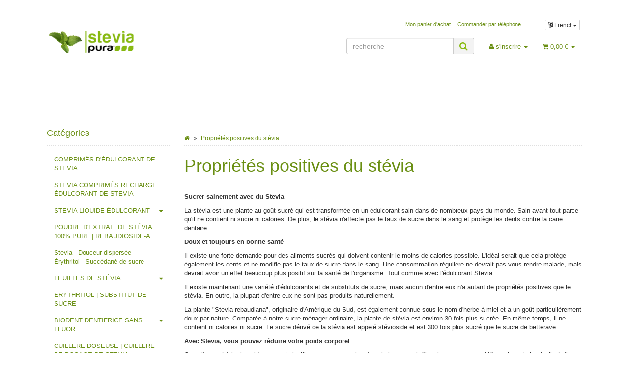

--- FILE ---
content_type: text/html; charset=iso-8859-1
request_url: https://steviashop24.com/Proprietes-positives-du-stevia
body_size: 11918
content:
<!DOCTYPE html>
<html lang="fr" itemscope itemtype="http://schema.org/WebPage">

<head>
    
        <meta http-equiv="content-type" content="text/html; charset=iso-8859-1">
        <meta name="description" itemprop="description" content="Le Stevia a de nombreuses propriétés positives qui en font le substitut idéal du sucre | Des informations sur le substitut du sucre Stevia peuvent être trouvées ici | Groupe Stevia">
        <meta name="keywords" itemprop="keywords" content="Propriétés positives Substitut du sucre Stevia">
        <meta name="viewport" content="width=device-width, initial-scale=1.0, user-scalable=no">
        <meta http-equiv="X-UA-Compatible" content="IE=edge">
        <meta name="robots" content="index, follow">

        <meta itemprop="image" content="https://steviashop24.com/bilder/intern/shoplogo/jtlshoplogo.png">
        <meta itemprop="url" content="https://steviashop24.com/Proprietes-positives-du-stevia">
        <meta property="og:type" content="website">
        <meta property="og:site_name" content="Propriétés positives de la stévia | stevia-pura.com">
        <meta property="og:title" content="Propriétés positives de la stévia | stevia-pura.com">
        <meta property="og:description" content="Le Stevia a de nombreuses propriétés positives qui en font le substitut idéal du sucre | Des informations sur le substitut du sucre Stevia peuvent être trouvées ici | Groupe Stevia">
        <meta property="og:image" content="bilder/intern/shoplogo/jtlshoplogo.png">
        <meta property="og:url" content="https://steviashop24.com/Proprietes-positives-du-stevia">
    

    <title itemprop="name">Propriétés positives de la stévia | stevia-pura.com</title>

            <link rel="canonical" href="https://steviashop24.com/Proprietes-positives-du-stevia">
    
    
        <base href="https://steviashop24.com/">
    

    
                                    <link type="image/x-icon" href="templates/Evo-Child-Custom/favicon.ico" rel="shortcut icon">
                                

    
        
                    <link type="text/css" href="asset/my-evo.css,plugin_css?v=4.06" rel="stylesheet">
                
                    <link rel="alternate" type="application/rss+xml" title="Newsfeed steviashop24.com" href="rss.xml">
                
                                        <link rel="alternate" hreflang="de" href="https://steviashop24.com/Positive-Eigenschaften-von-Stevia_3">
                                <link rel="alternate" hreflang="en" href="https://steviashop24.com/Positive-properties-of-stevia">
                                <link rel="alternate" hreflang="nl" href="https://steviashop24.com/Positieve-kenmerken-van-stevia">
                                <link rel="alternate" hreflang="fr" href="https://steviashop24.com/Proprietes-positives-du-stevia">
                                <link rel="alternate" hreflang="it" href="https://steviashop24.com/Proprietr-positive-della-stevia">
                                <link rel="alternate" hreflang="pt" href="https://steviashop24.com/Propriedades-positivas-da-estevia">
                                <link rel="alternate" hreflang="es" href="https://steviashop24.com/Propiedades-positivas-de-la-stevia">
            
            

    
    
            <style>
            body { background-color: #fff!important; }
        </style>
        
        <script src="templates/Evo/js/jquery-1.12.4.min.js"></script>
        
        <script>
            jQuery.ajaxPrefilter( function( s ) {
                if ( s.crossDomain ) {
                    s.contents.script = false;
                }
            } );
        </script>
    
    
<script>
    var head_conf={head:"jtl",screens:[480,768,992,1200]};
    (function(n,t){"use strict";function w(){}function u(n,t){if(n){typeof n=="object"&&(n=[].slice.call(n));for(var i=0,r=n.length;i<r;i++)t.call(n,n[i],i)}}function it(n,i){var r=Object.prototype.toString.call(i).slice(8,-1);return i!==t&&i!==null&&r===n}function s(n){return it("Function",n)}function a(n){return it("Array",n)}function et(n){var i=n.split("/"),t=i[i.length-1],r=t.indexOf("?");return r!==-1?t.substring(0,r):t}function f(n){(n=n||w,n._done)||(n(),n._done=1)}function ot(n,t,r,u){var f=typeof n=="object"?n:{test:n,success:!t?!1:a(t)?t:[t],failure:!r?!1:a(r)?r:[r],callback:u||w},e=!!f.test;return e&&!!f.success?(f.success.push(f.callback),i.load.apply(null,f.success)):e||!f.failure?u():(f.failure.push(f.callback),i.load.apply(null,f.failure)),i}function v(n){var t={},i,r;if(typeof n=="object")for(i in n)!n[i]||(t={name:i,url:n[i]});else t={name:et(n),url:n};return(r=c[t.name],r&&r.url===t.url)?r:(c[t.name]=t,t)}function y(n){n=n||c;for(var t in n)if(n.hasOwnProperty(t)&&n[t].state!==l)return!1;return!0}function st(n){n.state=ft;u(n.onpreload,function(n){n.call()})}function ht(n){n.state===t&&(n.state=nt,n.onpreload=[],rt({url:n.url,type:"cache"},function(){st(n)}))}function ct(){var n=arguments,t=n[n.length-1],r=[].slice.call(n,1),f=r[0];return(s(t)||(t=null),a(n[0]))?(n[0].push(t),i.load.apply(null,n[0]),i):(f?(u(r,function(n){s(n)||!n||ht(v(n))}),b(v(n[0]),s(f)?f:function(){i.load.apply(null,r)})):b(v(n[0])),i)}function lt(){var n=arguments,t=n[n.length-1],r={};return(s(t)||(t=null),a(n[0]))?(n[0].push(t),i.load.apply(null,n[0]),i):(u(n,function(n){n!==t&&(n=v(n),r[n.name]=n)}),u(n,function(n){n!==t&&(n=v(n),b(n,function(){y(r)&&f(t)}))}),i)}function b(n,t){if(t=t||w,n.state===l){t();return}if(n.state===tt){i.ready(n.name,t);return}if(n.state===nt){n.onpreload.push(function(){b(n,t)});return}n.state=tt;rt(n,function(){n.state=l;t();u(h[n.name],function(n){f(n)});o&&y()&&u(h.ALL,function(n){f(n)})})}function at(n){n=n||"";var t=n.split("?")[0].split(".");return t[t.length-1].toLowerCase()}function rt(t,i){function e(t){t=t||n.event;u.onload=u.onreadystatechange=u.onerror=null;i()}function o(f){f=f||n.event;(f.type==="load"||/loaded|complete/.test(u.readyState)&&(!r.documentMode||r.documentMode<9))&&(n.clearTimeout(t.errorTimeout),n.clearTimeout(t.cssTimeout),u.onload=u.onreadystatechange=u.onerror=null,i())}function s(){if(t.state!==l&&t.cssRetries<=20){for(var i=0,f=r.styleSheets.length;i<f;i++)if(r.styleSheets[i].href===u.href){o({type:"load"});return}t.cssRetries++;t.cssTimeout=n.setTimeout(s,250)}}var u,h,f;i=i||w;h=at(t.url);h==="css"?(u=r.createElement("link"),u.type="text/"+(t.type||"css"),u.rel="stylesheet",u.href=t.url,t.cssRetries=0,t.cssTimeout=n.setTimeout(s,500)):(u=r.createElement("script"),u.type="text/"+(t.type||"javascript"),u.src=t.url);u.onload=u.onreadystatechange=o;u.onerror=e;u.async=!1;u.defer=!1;t.errorTimeout=n.setTimeout(function(){e({type:"timeout"})},7e3);f=r.head||r.getElementsByTagName("head")[0];f.insertBefore(u,f.lastChild)}function vt(){for(var t,u=r.getElementsByTagName("script"),n=0,f=u.length;n<f;n++)if(t=u[n].getAttribute("data-headjs-load"),!!t){i.load(t);return}}function yt(n,t){var v,p,e;return n===r?(o?f(t):d.push(t),i):(s(n)&&(t=n,n="ALL"),a(n))?(v={},u(n,function(n){v[n]=c[n];i.ready(n,function(){y(v)&&f(t)})}),i):typeof n!="string"||!s(t)?i:(p=c[n],p&&p.state===l||n==="ALL"&&y()&&o)?(f(t),i):(e=h[n],e?e.push(t):e=h[n]=[t],i)}function e(){if(!r.body){n.clearTimeout(i.readyTimeout);i.readyTimeout=n.setTimeout(e,50);return}o||(o=!0,vt(),u(d,function(n){f(n)}))}function k(){r.addEventListener?(r.removeEventListener("DOMContentLoaded",k,!1),e()):r.readyState==="complete"&&(r.detachEvent("onreadystatechange",k),e())}var r=n.document,d=[],h={},c={},ut="async"in r.createElement("script")||"MozAppearance"in r.documentElement.style||n.opera,o,g=n.head_conf&&n.head_conf.head||"head",i=n[g]=n[g]||function(){i.ready.apply(null,arguments)},nt=1,ft=2,tt=3,l=4,p;if(r.readyState==="complete")e();else if(r.addEventListener)r.addEventListener("DOMContentLoaded",k,!1),n.addEventListener("load",e,!1);else{r.attachEvent("onreadystatechange",k);n.attachEvent("onload",e);p=!1;try{p=!n.frameElement&&r.documentElement}catch(wt){}p&&p.doScroll&&function pt(){if(!o){try{p.doScroll("left")}catch(t){n.clearTimeout(i.readyTimeout);i.readyTimeout=n.setTimeout(pt,50);return}e()}}()}i.load=i.js=ut?lt:ct;i.test=ot;i.ready=yt;i.ready(r,function(){y()&&u(h.ALL,function(n){f(n)});i.feature&&i.feature("domloaded",!0)})})(window);
    (function(n,t){"use strict";jQuery["fn"]["ready"]=function(fn){jtl["ready"](function(){jQuery["ready"]["promise"]()["done"](fn)});return jQuery}})(window);
</script>


<!-- NETZdinge.de Plugin Google Codes v132: Google Ads Allgemeines Website Tag - boc -->
<script async src="https://www.googletagmanager.com/gtag/js?id=AW-834780621" type="text/javascript"></script>
<script>
	window.dataLayer = window.dataLayer || [];
	function gtag(){dataLayer.push(arguments);}
	gtag('js', new Date());

	gtag('config', 'AW-834780621');
</script><!-- NETZdinge.de Plugin Google Codes v132: Google Ads Remarketing Event - SiteView - boc -->
<script type="text/javascript">
	gtag('event', 'page_view', {'send_to': 'AW-834780621',
		'ecomm_pagetype': 'siteview'
	});
</script>
</head>




<body data-page="31" class="body-offcanvas">


<div id="main-wrapper" class="main-wrapper boxed aside-active">

    
    
        <header class="hidden-print " id="evo-nav-wrapper">
            <div class="container">
                
                                    <div class="container-block clearfix">
                                <div id="header-branding">
                    
                        
                        <div id="top-bar" class="text-right hidden-xs clearfix">
                            <ul class="list-inline user-settings pull-right"><li class="language-dropdown dropdown">
<a href="#" class="dropdown-toggle btn btn-default btn-xs" data-toggle="dropdown" itemprop="inLanguage" itemscope itemtype="http://schema.org/Language" title="Veuillez choisir une langue"><i class="fa fa-language"></i><span class="lang-fre" itemprop="name"> French</span><span class="caret"></span></a><ul id="language-dropdown" class="dropdown-menu dropdown-menu-right">
<li><a href="https://steviashop24.com/Positive-Eigenschaften-von-Stevia_3" class="link_lang ger" rel="nofollow">German</a></li>
<li><a href="https://steviashop24.com/Positive-properties-of-stevia" class="link_lang eng" rel="nofollow">English</a></li>
<li><a href="https://steviashop24.com/Positieve-kenmerken-van-stevia" class="link_lang dut" rel="nofollow">Dutch</a></li>
<li><a href="https://steviashop24.com/Proprietr-positive-della-stevia" class="link_lang ita" rel="nofollow">Italian</a></li>
<li><a href="https://steviashop24.com/Propriedades-positivas-da-estevia" class="link_lang por" rel="nofollow">Portuguese</a></li>
<li><a href="https://steviashop24.com/Propiedades-positivas-de-la-stevia" class="link_lang spa" rel="nofollow">Spanish</a></li>
</ul>
</li></ul>
<ul class="cms-pages list-inline pull-right">
<li class=""><a href="warenkorb.php" title="Mon panier d'achat">Mon panier d'achat</a></li>
<li class=""><a href="navi.php?s=78&amp;lang=fre" title="Commander par téléphone">Commander par téléphone</a></li>
</ul>
                        </div>
                        
                        
                        <div class="row">
                            <div class="col-xs-4" id="logo" itemprop="publisher" itemscope itemtype="http://schema.org/Organization">
                                
                                <span itemprop="name" class="hidden">Stevia Group</span>
                                <meta itemprop="url" content="https://steviashop24.com">
                                <meta itemprop="logo" content="https://steviashop24.com/bilder/intern/shoplogo/jtlshoplogo.png">
                                <a href="https://steviashop24.com" title="steviashop24.com">
                                                                            <img src="bilder/intern/shoplogo/jtlshoplogo.png" width="223" height="66" alt="steviashop24.com" class="img-responsive">
                                                                    </a>
                                
                            </div>
                            <div class="col-xs-8" id="shop-nav">
                            
                                <ul class="header-shop-nav nav navbar-nav force-float horizontal pull-right">
<li id="search"><form action="navi.php" method="GET"><div class="input-group">
<input name="qs" type="text" class="form-control ac_input" placeholder="recherche" autocomplete="off" aria-label="recherche"><span class="input-group-addon"><button type="submit" name="search" id="search-submit-button" aria-label="recherche"><span class="fa fa-search"></span></button></span>
</div></form></li>
<li class="dropdown hidden-xs">
<a href="#" class="dropdown-toggle" data-toggle="dropdown" title="s'inscrire"><i class="fa fa-user"></i> <span class="hidden-xs hidden-sm"> s'inscrire </span> <i class="caret"></i></a><ul id="login-dropdown" class="dropdown-menu dropdown-menu-right">
<li><form action="https://steviashop24.com/Mes-commandes" method="post" class="form evo-validate">
<input type="hidden" class="jtl_token" name="jtl_token" value="37d6eebdf9291647b950240bdd2408a0"><div class="form-group hidden">
	<label for="sp_additional_mail" class="control-label">Additional contact mail (leave blank)*</label>
	<input type="text" name="sp_additional_mail" value="" placeholder="Additional contact mail (leave blank)*" class="form-control">
</div>
<div class="form-group checkbox hidden">
	<label class="btn-block">
		<input type="checkbox" name="general_mailing_consent" value="1" placeholder="I totally agree to receive nothing*">
		<span class="control-label">I totally agree to receive nothing*</span>
	</label>
</div>
<fieldset id="quick-login">
<div class="form-group"><input type="email" name="email" id="email_quick" class="form-control" placeholder="Adresse e-mail" required></div>
<div class="form-group"><input type="password" name="passwort" id="password_quick" class="form-control" placeholder="mot de passe" required></div>
<div class="form-group">
<input type="hidden" name="login" value="1"><button type="submit" id="submit-btn" class="btn btn-primary btn-block">s'inscrire</button>
</div>
</fieldset>
</form></li>
<li><a href="https://steviashop24.com/pass.php" rel="nofollow" title="Mot de passe oublié">Mot de passe oublié</a></li>
<li><a href="https://steviashop24.com/registrieren.php" title="Inscrivez-vous maintenant">Nouveau ici? Inscrivez-vous maintenant</a></li>
</ul>
</li>
<li class="hidden-xs cart-menu dropdown" data-toggle="basket-items">
<a href="https://steviashop24.com/warenkorb.php" class="dropdown-toggle" data-toggle="dropdown" title="shopping">
    <span class="fa fa-shopping-cart"></span>
        <span class="shopping-cart-label hidden-sm"> 0,00 &#8364;</span> <span class="caret"></span>
</a>
<ul class="cart-dropdown dropdown-menu dropdown-menu-right">
    <li>
            <a href="https://steviashop24.com/warenkorb.php" title="Il n'y a aucun article dans votre panier">Il n'y a aucun article dans votre panier</a>
    </li>

</ul>
</li>
</ul>
                            
                            </div>
                        </div>
                        
                    
                </div>
                                    </div>
                                
            </div>
                            <div class="container">
            
            
            <div class="category-nav navbar-wrapper hidden-xs">
                
<div id="evo-main-nav-wrapper" class="nav-wrapper"><nav id="evo-main-nav" class="navbar navbar-default"><div class="container-fluid"><div class="megamenu"><ul class="nav navbar-nav force-float">
</ul></div></div></nav></div>
            </div>
            


                            </div>
                        <nav id="shop-nav-xs" class="navbar navbar-default visible-xs">
<div class="container-fluid"><div class="navbar-collapse">
<ul class="nav navbar-nav navbar-left force-float"><li><a href="#" class="offcanvas-toggle" data-toggle="offcanvas" data-target="#navbar-offcanvas"><i class="fa fa-bars"></i> Toutes les catégories</a></li></ul>
<ul class="nav navbar-nav navbar-right force-float action-nav">
<li><a href="https://steviashop24.com/Mes-commandes" title="Mon compte"><span class="fa fa-user"></span></a></li>
<li><a href="https://steviashop24.com/warenkorb.php" title="shopping"><span class="fa fa-shopping-cart"></span></a></li>
</ul>
</div></div>
</nav>


<nav class="navbar navbar-default navbar-offcanvas" id="navbar-offcanvas">
<nav class="navbar navbar-inverse"><div class="container-fluid"><div class="navbar-nav nav navbar-right text-right"><a class="btn btn-offcanvas btn-default btn-close navbar-btn"><span class="fa fa-times"></span></a></div></div></nav><div class="container-fluid"><div class="sidebar-offcanvas">
<div class="navbar-categories"><ul class="nav navbar-nav">    <li><a href="COMPRIMES-DEDULCORANT-DE-STEVIA" data-ref="7">COMPRIMÉS D'ÉDULCORANT DE STEVIA</a></li>
<li><a href="STEVIA-COMPRIMES-RECHARGE-EDULCORANT-DE-STEVIA" data-ref="79">STEVIA COMPRIMÉS RECHARGE ÉDULCORANT DE STEVIA</a></li>
<li>
<a href="STEVIA-LIQUIDE-EDULCORANT" class="nav-sub" data-ref="4">STEVIA LIQUIDE ÉDULCORANT<i class="fa fa-caret-right nav-toggle pull-right"></i></a><ul class="nav">    <li><a href="STEVIA-EDULCORANT-LIQUIDE-50-ML" data-ref="154">STEVIA ÉDULCORANT LIQUIDE | 50 ML</a></li>
<li><a href="STEVIA-EDULCORANT-LIQUIDE-150-ML" data-ref="156">STEVIA ÉDULCORANT LIQUIDE | 150 ML</a></li>
</ul>
</li>
<li><a href="POUDRE-DEXTRAIT-DE-STEVIA-100-PURE-REBAUDIOSIDE-A" data-ref="5">POUDRE D'EXTRAIT DE STÉVIA 100% PURE | REBAUDIOSIDE-A</a></li>
<li><a href="Stevia-Douceur-dispersee-Erythritol-Succedane-de-sucre" data-ref="68">Stevia - Douceur dispersée - Érythritol - Succédané de sucre</a></li>
<li>
<a href="FEUILLES-DE-STEVIA" class="nav-sub" data-ref="2">FEUILLES DE STÉVIA<i class="fa fa-caret-right nav-toggle pull-right"></i></a><ul class="nav">    <li><a href="FEUILLES-DE-STEVIA-MOULUES-POUDRE-DE-STEVIA-FEUILLES-VERTES" data-ref="158">FEUILLES DE STÉVIA MOULUES | POUDRE DE STEVIA FEUILLES VERTES</a></li>
</ul>
</li>
<li><a href="ERYTHRITOL-SUBSTITUT-DE-SUCRE" data-ref="171">ERYTHRITOL | SUBSTITUT DE SUCRE</a></li>
<li>
<a href="BIODENT-DENTIFRICE-SANS-FLUOR" class="nav-sub" data-ref="75">BIODENT DENTIFRICE SANS FLUOR<i class="fa fa-caret-right nav-toggle pull-right"></i></a><ul class="nav">    <li><a href="BIODENT-BASICS-DENTIFRICE" data-ref="152">BIODENT BASICS DENTIFRICE</a></li>
<li><a href="BIODENT-VITAL-DENTIFRICE" data-ref="153">BIODENT VITAL DENTIFRICE</a></li>
</ul>
</li>
<li><a href="CUILLERE-DOSEUSE-CUILLERE-DE-DOSAGE-DE-STEVIA" data-ref="60">CUILLERE DOSEUSE | CUILLERE DE DOSAGE DE STEVIA</a></li>
<li><a href="GRAINES-DE-STEVIA-REBAUDIANA-DHERBE-A-SUCRE" data-ref="21">GRAINES DE STEVIA REBAUDIANA | D'HERBE A SUCRE</a></li>
<li><a href="PECTINE-DE-POMME-EN-POUDRE-GELIFIANT-VEGETALIEN" data-ref="170">PECTINE DE POMME EN POUDRE | GELIFIANT VEGETALIEN</a></li>
<li><a href="Boites-d-39-expedition" data-ref="16">Boîtes d'expédition</a></li>
</ul></div>
<hr>
<ul class="nav navbar-nav"></ul>
<hr>
<ul class="nav navbar-nav">
<li class=""><a href="warenkorb.php" title="Mon panier d'achat">Mon panier d'achat</a></li>
<li class=""><a href="navi.php?s=78&amp;lang=fre" title="Commander par téléphone">Commander par téléphone</a></li>
</ul>
</div></div>
</nav>
        </header>
    


    
    <div id="content-wrapper">
    

    
                                    

    
    <div class="container">
    

    
    <div class="container-block beveled">
    

    
        

    
    <div class="row">
    

    
    <div id="content" class="col-xs-12  col-lg-9 col-lg-push-3">
    

    
        <div class="breadcrumb-wrapper hidden-xs"><div class="row"><div class="col-xs-12"><ol id="breadcrumb" class="breadcrumb" itemprop="breadcrumb" itemscope itemtype="http://schema.org/BreadcrumbList">
<li class="breadcrumb-item first" itemprop="itemListElement" itemscope itemtype="http://schema.org/ListItem">
<a itemprop="item" href="https://steviashop24.com/" title="maison"><span class="fa fa-home"></span><span itemprop="name" class="hidden">maison</span></a><meta itemprop="url" content="https://steviashop24.com/">
<meta itemprop="position" content="1">
</li>
<li class="breadcrumb-item last" itemprop="itemListElement" itemscope itemtype="http://schema.org/ListItem">
<a itemprop="item" href="https://steviashop24.com/Proprietes-positives-du-stevia" title="Propriétés positives du stévia"><span itemprop="name">Propriétés positives du stévia</span></a><meta itemprop="url" content="https://steviashop24.com/Proprietes-positives-du-stevia">
<meta itemprop="position" content="2">
</li>
</ol></div></div></div>
    


            
    
    
                    <h1>Propriétés positives du stévia</h1>
            
            

    

    
                    <p><strong>Sucrer sainement avec du Stevia</strong></p>

<p>La stévia est une plante au goût sucré qui est transformée en un édulcorant sain dans de nombreux pays du monde. Sain avant tout parce qu'il ne contient ni sucre ni calories. De plus, le stévia n'affecte pas le taux de sucre dans le sang et protège les dents contre la carie dentaire.</p>

<p><strong>Doux et toujours en bonne santé</strong></p>

<p>Il existe une forte demande pour des aliments sucrés qui doivent contenir le moins de calories possible. L'idéal serait que cela protège également les dents et ne modifie pas le taux de sucre dans le sang. Une consommation régulière ne devrait pas vous rendre malade, mais devrait avoir un effet beaucoup plus positif sur la santé de l'organisme. Tout comme avec l'édulcorant Stevia.</p>

<p>Il existe maintenant une variété d'édulcorants et de substituts de sucre, mais aucun d'entre eux n'a autant de propriétés positives que le stévia. En outre, la plupart d'entre eux ne sont pas produits naturellement.</p>

<p>La plante "Stevia rebaudiana", originaire d'Amérique du Sud, est également connue sous le nom d'herbe à miel et a un goût particulièrement doux par nature. Comparée à notre sucre ménager ordinaire, la plante de stévia est environ 30 fois plus sucrée. En même temps, il ne contient ni calories ni sucre. Le sucre dérivé de la stévia est appelé stévioside et est 300 fois plus sucré que le sucre de betterave.</p>

<p><strong>Avec Stevia, vous pouvez réduire votre poids corporel</strong></p>

<p>On sait que réduire le poids corporel signifie consommer moins de calories ou en brûler plus que manger. Même si c'est plus facile à dire qu'à faire, la route vers la réalisation de cette astuce n'est pas loin.</p>

<p>La réponse la plus courte est : avec Stevia. La plante de stévia n'a pratiquement aucune calorie. C'est pourquoi il est utilisé comme édulcorant au Japon depuis les années 1970. Stevia y détient une part de marché de 40 %.</p>

<p><strong>Le stévia fait baisser le taux de sucre dans le sang</strong></p>

<p>Le fait que le Stevia n'affecte pas le taux de sucre dans le sang est une autre raison pour laquelle perdre du poids avec le Stevia fonctionne si bien. Un taux de glucose sanguin stable peut être la clé d'un poids sain. WebMD.com (portail anglophone d'information sur la médecine et la santé) parle des études qui prouvent que le stévioside pourrait faire baisser le taux de sucre dans le sang.</p>

<p><strong>La stévia a les dents bien alignées</strong></p>

<p>Nous savons tous que le sucre n'est pas bon pour les dents. Un régime alimentaire contenant du sucre a entraîné des visites très désagréables chez le dentiste pour certaines personnes. Comme la carie dentaire ne peut pas être stoppée par la consommation de sucre, même des mesures d'hygiène dentaire élaborées ne sont pas utiles. La consommation annuelle moyenne de sucre par personne en Allemagne est d'environ 35 à 40 kilogrammes. Aux États-Unis et en Suisse, cette valeur est presque deux fois plus élevée.</p>

<p>Le sucre consommé ne concerne pas seulement les quantités utilisées pour le café ou la pâte à gâteau. Il comprend également le sucre contenu dans les confitures, les boissons au cacao, le Nutella, les jus, les boissons non alcoolisées, les chips, les biscuits ou le muesli, par exemple. La quantité de sucre contenue dans ce type d'aliments ne doit pas être prise en compte.</p>

<p>Le soulagement pour vos dents, si seulement une partie du sucre consommé quotidiennement est économisée, devient évident. Outre l'effet inhibiteur de la carie du stévia, l'édulcorant empêcherait également la formation de la plaque dentaire.</p>

<p><strong>Le stévia peut-il faire baisser la pression artérielle?</strong></p>

<p>Onakpoya &amp; Heneghan, Université d'Oxford | Département des sciences de la santé des soins primaires rapporte des recherches montrant que les stéviosides peuvent faire baisser la pression artérielle. Tout récemment, la chaîne d'information CNN a rapporté que le fructose, que l'on trouve dans de nombreux aliments, a été lié à un risque accru d'hypertension artérielle.</p>

<p>Pour augmenter le risque d'hypertension de ce pourcentage, il suffit de boire deux doses et demie d'une limonade sucrée avec du fructose ou du sucre. Il suffirait donc de sucrer au moins les boissons comme le café, le thé ou la limonade maison avec du Stevia pour protéger la pression sanguine à long terme.</p>

<p><strong>Utiliser correctement le Stevia</strong></p>

<p>Il existe une variété d'aliments qui peuvent être facilement sucrés avec du Stevia au lieu de sucre ou d'édulcorants synthétiques. Un exemple est la sauce tomate faite maison.</p>

<p>Il est tout aussi facile de faire une limonade peu calorique. Il suffit de presser un peu de jus de citron dans un verre d'eau. Pour donner à la boisson la douceur adéquate, ajoutez un peu de stévia.</p>

<p>Les smoothies peuvent également être fabriqués sans sucre. Ils fournissent non seulement de nombreuses substances vitales à l'organisme, mais ont également un effet rassasiant. Ainsi, les smoothies peuvent prévenir les crises de faim de manière très naturelle.</p>

<p>Si vous souhaitez utiliser le Stevia pour la cuisson, vous devez absolument suivre des recettes spécialement conçues à cet effet. Vous pouvez trouver des recettes de Stevia dans la littérature appropriée ou sur des sites web Stevia bien connus.</p>

            
            
    
    
                    
</div>



    
    <aside id="sidepanel_left" class="hidden-print col-xs-12  col-lg-3 col-lg-pull-9">
        <section class="panel panel-default box box-categories word-break" id="sidebox_categories0">
            <div class="panel-heading">
                <h5 class="panel-title">Catégories</h5>
            </div>
            <div class="box-body">
                <nav class="nav-panel">
                    <ul class="nav">
                            <li><a href="COMPRIMES-DEDULCORANT-DE-STEVIA" data-ref="7">COMPRIMÉS D'ÉDULCORANT DE STEVIA</a></li>
<li><a href="STEVIA-COMPRIMES-RECHARGE-EDULCORANT-DE-STEVIA" data-ref="79">STEVIA COMPRIMÉS RECHARGE ÉDULCORANT DE STEVIA</a></li>
<li>
<a href="STEVIA-LIQUIDE-EDULCORANT" class="nav-sub" data-ref="4">STEVIA LIQUIDE ÉDULCORANT<i class="fa fa-caret-down nav-toggle pull-right"></i></a><ul class="nav">    <li><a href="STEVIA-EDULCORANT-LIQUIDE-50-ML" data-ref="154">STEVIA ÉDULCORANT LIQUIDE | 50 ML</a></li>
<li><a href="STEVIA-EDULCORANT-LIQUIDE-150-ML" data-ref="156">STEVIA ÉDULCORANT LIQUIDE | 150 ML</a></li>
</ul>
</li>
<li><a href="POUDRE-DEXTRAIT-DE-STEVIA-100-PURE-REBAUDIOSIDE-A" data-ref="5">POUDRE D'EXTRAIT DE STÉVIA 100% PURE | REBAUDIOSIDE-A</a></li>
<li><a href="Stevia-Douceur-dispersee-Erythritol-Succedane-de-sucre" data-ref="68">Stevia - Douceur dispersée - Érythritol - Succédané de sucre</a></li>
<li>
<a href="FEUILLES-DE-STEVIA" class="nav-sub" data-ref="2">FEUILLES DE STÉVIA<i class="fa fa-caret-down nav-toggle pull-right"></i></a><ul class="nav">    <li><a href="FEUILLES-DE-STEVIA-MOULUES-POUDRE-DE-STEVIA-FEUILLES-VERTES" data-ref="158">FEUILLES DE STÉVIA MOULUES | POUDRE DE STEVIA FEUILLES VERTES</a></li>
</ul>
</li>
<li><a href="ERYTHRITOL-SUBSTITUT-DE-SUCRE" data-ref="171">ERYTHRITOL | SUBSTITUT DE SUCRE</a></li>
<li>
<a href="BIODENT-DENTIFRICE-SANS-FLUOR" class="nav-sub" data-ref="75">BIODENT DENTIFRICE SANS FLUOR<i class="fa fa-caret-down nav-toggle pull-right"></i></a><ul class="nav">    <li><a href="BIODENT-BASICS-DENTIFRICE" data-ref="152">BIODENT BASICS DENTIFRICE</a></li>
<li><a href="BIODENT-VITAL-DENTIFRICE" data-ref="153">BIODENT VITAL DENTIFRICE</a></li>
</ul>
</li>
<li><a href="CUILLERE-DOSEUSE-CUILLERE-DE-DOSAGE-DE-STEVIA" data-ref="60">CUILLERE DOSEUSE | CUILLERE DE DOSAGE DE STEVIA</a></li>
<li><a href="GRAINES-DE-STEVIA-REBAUDIANA-DHERBE-A-SUCRE" data-ref="21">GRAINES DE STEVIA REBAUDIANA | D'HERBE A SUCRE</a></li>
<li><a href="PECTINE-DE-POMME-EN-POUDRE-GELIFIANT-VEGETALIEN" data-ref="170">PECTINE DE POMME EN POUDRE | GELIFIANT VEGETALIEN</a></li>
<li><a href="Boites-d-39-expedition" data-ref="16">Boîtes d'expédition</a></li>
                    </ul>
                </nav>
            </div>
        </section><section class="hidden box-compare" id="sidebox108"></section>
    </aside>
    
</div>


</div>


</div>


</div>


    <div class="clearfix"></div>
    <footer id="footer">
        <div class="hidden-print container">
                            <div class="container-block clearfix">
            
            
            
                            <div class="row" id="footer-boxes">
                                            <div class="col-xs-6 col-md-3">
                                                                                                                                        <section class="panel panel-default box box-linkgroup" id="box159">
        <div class="panel-heading">
            <h5 class="panel-title">Service client</h5>
        </div>
        <div class="box-body nav-panel">
            <ul class="nav nav-list">
                <li class=""><a href="https://steviashop24.com/Mon-compte" data-ref="112">Mon compte</a></li>
<li class=""><a href="https://steviashop24.com/Mes-commandes" data-ref="187">Mes commandes</a></li>
<li class=""><a href="https://steviashop24.com/Expedition-et-frais-dexpedition" data-ref="96">Expédition et frais d'expédition</a></li>
<li class=""><a href="https://steviashop24.com/Moyens-de-paiement" data-ref="136">Moyens de paiement</a></li>
<li class=""><a href="https://steviashop24.com/Bons" data-ref="106">Bons</a></li>
<li class=""><a href="https://steviashop24.com/Newsletter_2" data-ref="137">Newsletter</a></li>
<li class=""><a href="https://steviashop24.com/Contactez-nous-" title="Contactez-nous" data-ref="138">Contactez-nous </a></li>
<li class=""><a href="https://steviashop24.com/FAQ_1" data-ref="194">FAQ</a></li>
            </ul>
        </div>
    </section>

                                                                                    </div>
                                            <div class="col-xs-6 col-md-3">
                                                                                                                                        <section class="panel panel-default box box-linkgroup" id="box158">
        <div class="panel-heading">
            <h5 class="panel-title">Informations sur Stevia</h5>
        </div>
        <div class="box-body nav-panel">
            <ul class="nav nav-list">
                <li class=""><a href="https://steviashop24.com/Cest-quoi-la-Stevia-" data-ref="139">C'est quoi la Stevia ?</a></li>
<li class=""><a href="https://steviashop24.com/La-plante-Stevia-Stevia-rebaudiana" data-ref="126">La plante Stevia Stevia rebaudiana</a></li>
<li class=""><a href="https://steviashop24.com/Origine-et-histoire-du-Stevia" data-ref="140">Origine et histoire du Stevia</a></li>
<li class=""><a href="https://steviashop24.com/Culture-production-et-transformation-du-stevia" data-ref="92">Culture, production et transformation du stévia</a></li>
<li class=""><a href="https://steviashop24.com/Lapprobation-du-Stevia" data-ref="127">L'approbation du Stevia</a></li>
<li class=""><a href="https://steviashop24.com/Demande-de-brevet-Stevia-Reb-M" title="Demande de brevet par Evolva et Cargill - Stevia Reb M" data-ref="128">Demande de brevet Stevia Reb M</a></li>
            </ul>
        </div>
    </section>

                                                                                    </div>
                                            <div class="col-xs-6 col-md-3">
                                                                                                                                        <section class="panel panel-default box box-linkgroup" id="box172">
        <div class="panel-heading">
            <h5 class="panel-title">Stevia: Coup d´oeil</h5>
        </div>
        <div class="box-body nav-panel">
            <ul class="nav nav-list">
                <li class=""><a href="https://steviashop24.com/Ouvrez-les-yeux-lorsque-vous-achetez-du-Stevia" data-ref="148">Ouvrez les yeux lorsque vous achetez du Stevia</a></li>
<li class=" active"><a href="https://steviashop24.com/Proprietes-positives-du-stevia" data-ref="145">Propriétés positives du stévia</a></li>
<li class=""><a href="https://steviashop24.com/Culture-de-la-stevia-dans-le-jardin" data-ref="147">Culture de la stévia dans le jardin</a></li>
<li class=""><a href="https://steviashop24.com/Dosage-Stevia" data-ref="146">Dosage Stevia</a></li>
<li class=""><a href="https://steviashop24.com/Utilisation-et-application-du-stevia" data-ref="144">Utilisation et application du stévia</a></li>
<li class=""><a href="https://steviashop24.com/Test-Stevia-2020" data-ref="193">Test Stevia 2020</a></li>
<li class=""><a href="https://steviashop24.com/Sucrer-sans-sucre" data-ref="142">Sucrer sans sucre</a></li>
<li class=""><a href="https://steviashop24.com/Quel-gout-a-la-Stevia" data-ref="143">Quel goût a la Stevia?</a></li>
            </ul>
        </div>
    </section>

                                                                                    </div>
                                            <div class="col-xs-6 col-md-3">
                                                                                                                                        <section class="panel panel-default box box-linkgroup" id="box161">
        <div class="panel-heading">
            <h5 class="panel-title">En bonne santé avec stevia</h5>
        </div>
        <div class="box-body nav-panel">
            <ul class="nav nav-list">
                <li class=""><a href="https://steviashop24.com/Ledulcorant-Stevia" data-ref="149">L'édulcorant Stevia</a></li>
<li class=""><a href="https://steviashop24.com/Le-Stevia-est-il-sans-danger-" data-ref="150">Le Stevia est-il sans danger ?</a></li>
<li class=""><a href="https://steviashop24.com/Stevia-Diabcte" data-ref="152">Stevia &amp; Diabète</a></li>
<li class=""><a href="https://steviashop24.com/navi.php?s=125&amp;lang=fre" data-ref="125">Stevia comme substitut du sucre</a></li>
<li class=""><a href="https://steviashop24.com/Ingredients-importants-du-Stevia" data-ref="124">Ingrédients importants du Stevia</a></li>
<li class=""><a href="https://steviashop24.com/Calories-et-valeurs-nutritives-du-stevia" data-ref="153">Calories et valeurs nutritives du stévia</a></li>
<li class=""><a href="https://steviashop24.com/Recettes-Stevia" data-ref="123">Recettes Stevia</a></li>
<li class=""><a href="https://steviashop24.com/Combien-de-calories-le-Stevia-contient-il" data-ref="151">Combien de calories le Stevia contient-il?</a></li>
            </ul>
        </div>
    </section>

                                                                                    </div>
                                            <div class="col-xs-6 col-md-3">
                                                                                                                                        <section class="panel panel-default box box-linkgroup" id="box174">
        <div class="panel-heading">
            <h5 class="panel-title">Stevia - questions et réponses</h5>
        </div>
        <div class="box-body nav-panel">
            <ul class="nav nav-list">
                <li class=""><a href="https://steviashop24.com/Le-Stevia-convient-il-aux-diabetiques" data-ref="180">Le Stevia convient-il aux diabétiques?</a></li>
<li class=""><a href="https://steviashop24.com/La-Stevia-est-il-soluble-dans-leau" data-ref="185">La Stevia est-il soluble dans l'eau?</a></li>
<li class=""><a href="https://steviashop24.com/Quest-ce-que-lerythritol-" data-ref="181">Qu'est-ce que l'érythritol ?</a></li>
<li class=""><a href="https://steviashop24.com/Quest-ce-que-le-Rebaudioside-A" data-ref="182">Qu'est-ce que le Rebaudioside-A?</a></li>
<li class=""><a href="https://steviashop24.com/Que-sont-les-glycosides-de-steviol" data-ref="183">Que sont les glycosides de stéviol?</a></li>
<li class=""><a href="https://steviashop24.com/Que-sont-les-steviosides" data-ref="184">Que sont les stéviosides?</a></li>
<li class=""><a href="https://steviashop24.com/Ce-quil-faut-savoir-sur-Isomalt" data-ref="186">Ce qu'il faut savoir sur Isomalt</a></li>
            </ul>
        </div>
    </section>

                                                                                    </div>
                                            <div class="col-xs-6 col-md-3">
                                                                                                                                        <section class="panel panel-default box box-linkgroup" id="box175">
        <div class="panel-heading">
            <h5 class="panel-title">Information sur le produit Stevia</h5>
        </div>
        <div class="box-body nav-panel">
            <ul class="nav nav-list">
                <li class=""><a href="https://steviashop24.com/Feuilles-de-stevia_1" data-ref="164">Feuilles de stévia</a></li>
<li class=""><a href="https://steviashop24.com/Extrait-de-stevia-en-poudre" data-ref="163">Extrait de stévia en poudre</a></li>
<li class=""><a href="https://steviashop24.com/Edulcorant-liquide-r-base-de-stevia" data-ref="162">Édulcorant liquide à base de stévia</a></li>
<li class=""><a href="https://steviashop24.com/Edulcorant-cristallin-de-stevia-avec-erythritol" data-ref="165">Édulcorant cristallin de stévia avec érythritol</a></li>
<li class=""><a href="https://steviashop24.com/Graine-de-stevia" data-ref="166">Graine de stévia</a></li>
<li class=""><a href="https://steviashop24.com/Comprimes-de-stevia" data-ref="161">Comprimés de stévia</a></li>
<li class=""><a href="https://steviashop24.com/Dentifrice-sans-fluorure-Stevia" data-ref="167">Dentifrice sans fluorure Stevia</a></li>
            </ul>
        </div>
    </section>

                                                                                    </div>
                                            <div class="col-xs-6 col-md-3">
                                                                                                                                        <section class="panel panel-default box box-linkgroup" id="box176">
        <div class="panel-heading">
            <h5 class="panel-title">Stévia et diabète</h5>
        </div>
        <div class="box-body nav-panel">
            <ul class="nav nav-list">
                <li class=""><a href="https://steviashop24.com/Obesite" data-ref="171">Obésité</a></li>
<li class=""><a href="https://steviashop24.com/Le-sucre-dans-le-sang-pour-le-diabcte" data-ref="172">Le sucre dans le sang pour le diabète</a></li>
<li class=""><a href="https://steviashop24.com/Glycemie-ABC" data-ref="173">Glycémie ABC</a></li>
<li class=""><a href="https://steviashop24.com/Calculateur-dIMC" data-ref="174">Calculateur d'IMC</a></li>
<li class=""><a href="https://steviashop24.com/Les-alternatives-sucrees" data-ref="170">Les alternatives sucrées</a></li>
<li class=""><a href="https://steviashop24.com/Quels-edulcorants-conviennent-aux-diabetiques" data-ref="168">Quels édulcorants conviennent aux diabétiques?</a></li>
<li class=""><a href="https://steviashop24.com/La-Stevia-est-il-adapte-au-diabcte" data-ref="169">La Stevia est-il adapté au diabète?</a></li>
            </ul>
        </div>
    </section>

                                                                                    </div>
                                            <div class="col-xs-6 col-md-3">
                                                                                                                                        <section class="panel panel-default box box-linkgroup" id="box164">
        <div class="panel-heading">
            <h5 class="panel-title">À propos de nous</h5>
        </div>
        <div class="box-body nav-panel">
            <ul class="nav nav-list">
                <li class=""><a href="https://steviashop24.com/Stevia-Group_9" data-ref="175">Stevia Group</a></li>
<li class=""><a href="https://steviashop24.com/steviapura_4" data-ref="176">steviapura</a></li>
<li class=""><a href="https://steviashop24.com/Perennite" data-ref="178">Pérennité</a></li>
<li class=""><a href="https://steviashop24.com/Qualite" data-ref="177">Qualité</a></li>
<li class=""><a href="https://steviashop24.com/Conditions-generales-daffaires" data-ref="102">Conditions générales d'affaires</a></li>
<li class=""><a href="https://steviashop24.com/Declaration-de-confidentialite" data-ref="105">Déclaration de confidentialité</a></li>
<li class=""><a href="https://steviashop24.com/Instruction-de-revocation" data-ref="68">Instruction de révocation</a></li>
<li class=""><a href="https://steviashop24.com/Jobs-STEVIA-GROUP_2" data-ref="192">Jobs STEVIA GROUP</a></li>
<li class=""><a href="https://steviashop24.com/Mentions-legales" data-ref="71">Mentions légales</a></li>
            </ul>
        </div>
    </section>

                                                                                    </div>
                    
                </div>
                        

            
                        <div class="row footer-additional">
                                    <div class="col-xs-12 col-md-7 newsletter-footer">
                        <div class="row">
                            
                                <div class="col-xs-12 col-sm-4">
                                    <h5>bulletin abonnez-vous à
                                    </h5>
                                    <p class="info small">
                                        Déconnexion possible à tout moment
                                    </p>
                                </div>
                                <form method="post" action="https://steviashop24.com/Newsletter_2" class="form col-xs-12 col-sm-6">
                                    <fieldset>
                                        <input type="hidden" class="jtl_token" name="jtl_token" value="37d6eebdf9291647b950240bdd2408a0"><div class="form-group hidden">
	<label for="sp_additional_mail" class="control-label">Additional contact mail (leave blank)*</label>
	<input type="text" name="sp_additional_mail" value="" placeholder="Additional contact mail (leave blank)*" class="form-control">
</div>
<div class="form-group checkbox hidden">
	<label class="btn-block">
		<input type="checkbox" name="general_mailing_consent" value="1" placeholder="I totally agree to receive nothing*">
		<span class="control-label">I totally agree to receive nothing*</span>
	</label>
</div>
                                        <input type="hidden" name="abonnieren" value="2">
                                        <div class="form-group">
                                            <label class="control-label sr-only" for="newsletter_email">Adresse e-mail</label>
                                            <div class="input-group">
                                                <input type="text" size="20" name="cEmail" id="newsletter_email" class="form-control" placeholder="Adresse e-mail">
                                                <span class="input-group-btn">
                                                    <button type="submit" class="btn btn-primary submit">
                                                        <span>abonnez-vous à</span>
                                                    </button>
                                                </span>
                                            </div>
                                        </div>
                                    </fieldset>
                                </form>
                            
                        </div>
                    </div>
                
                                    <div class="col-xs-12 col-md-5 pull-right">
                        <div class="footer-additional-wrapper pull-right">
                            
                                                                   <a href="https://www.facebook.com/steviapura/" class="btn-social btn-facebook" title="Facebook" target="_blank"><i class="fa fa-facebook-square"></i></a>
                                                                                                                                                                                                                                                                                                                                                            
                        </div>
                    </div>
                            </div>
                        

            <div class="footnote-vat text-center">
                                    
                                                    
                                
                    <p class="padded-lg-top">
                        <span class="footnote-reference">*</span> Tous les prix incluent la TVA., plus <a href="https://steviashop24.com/Expedition-et-frais-dexpedition">expédition</a>                    </p>
                
            </div>
                    </div>
                </div>

    </footer>
</div> 



        
             <script type="text/javascript">
            function gaOptout() {
              document.cookie = disableStr + '=true; expires=Thu, 31 Dec 2099 23:59:59 UTC; path=/';
              window[disableStr] = true;
            }

            var gaProperty = 'UA-134320374-2';
            var disableStr = 'ga-disable-' + gaProperty;
            if (document.cookie.indexOf(disableStr + '=true') > -1) {
              window[disableStr] = true;
            } else {
                var _gaq = _gaq || [];
                _gaq.push(['_setAccount', 'UA-134320374-2']);
                _gaq.push(['_gat._anonymizeIp']);
                _gaq.push(['_trackPageview']);
                (function () {
                    var ga = document.createElement('script'),
                        s;
                    ga.type = 'text/javascript';
                    ga.async = true;
                    ga.src = ('https:' === document.location.protocol ? 'https://ssl' : 'http://www') + '.google-analytics.com/ga.js';
                    s = document.getElementsByTagName('script')[0];
                    s.parentNode.insertBefore(ga, s);
                })();
            }
        </script>
    
    <script>
        jtl.load(["asset/plugin_js_head?v=4.06","asset/jtl3.js?v=4.06","asset/plugin_js_body?v=4.06","templates/Evo-Child-Custom//js/custom.js?v=4.06",]);
            </script>

<script data-ignore="true" type="text/javascript">
    var jtl_debug = {};
    jtl_debug.jtl_lang_var_search_results = 'Ergebnisse';
    jtl_debug.enableSmartyDebugParam      = 'jtl-debug';
    jtl_debug.getDebugSessionParam        = 'jtl-debug-session';
</script>

<div id="jtl-debug-content">
    <div class="jtl-debug-search">
                <input type="text" id="jtl-debug-searchbox" placeholder="Suchbegriff eingeben">
        <span id="jtl-debug-search-results"></span>
        <span id="jtl-debug-info-area">Fetching debug objects...</span>
    </div>
</div>
<script type="text/javascript" src="includes/plugins/jtl_search/version/111/frontend/js/suggest.js"></script>
<script type="text/javascript">
	$(function () {
	    if (typeof $.fn.jtl_search !== 'undefined') {
            $('.ac_input').jtl_search({
                'align' : 'left',
                'url' : 'https://steviashop24.com/includes/plugins/jtl_search/version/111/frontend/'
            });
        }
	});
</script>
</body>
</html>


--- FILE ---
content_type: application/x-javascript; charset=utf-8
request_url: https://steviashop24.com/asset/plugin_js_head?v=4.06
body_size: 1380
content:
$(document).ready(function(){if($('#jst_shop_faq').length&&$("#breadcrumb").length){$('html, body').animate({scrollTop:$("#breadcrumb").offset().top},2000);}
jQuery.expr[':'].contains=function(a,i,m){return jQuery(a).text().toUpperCase().indexOf(m[3].toUpperCase())>=0;};var context=$('.searchable');context.searchInContext();$('.panel-heading').click(function(){$(this).next('.list-group').toggle();});$('.list-group-item-heading').click(function(){$(this).next('.list-group-item-text').toggle();});});jQuery.fn.searchInContext=function(){var context=$(this);$('#faq-suche input').keyup(function(e){if($(this).val()&&$(this).val().length>=1){var search=$('#jst_shop_faq .searchable:contains("'+$(this).val()+'") ');var notfounditem=$('#jst_shop_faq   .list-group-item-text:not(:contains("'+$(this).val()+'")) ');var notfoundgroup=$('#jst_shop_faq .list-group:not(:contains("'+$(this).val()+'")) ');notfounditem.each(function(){$(this).hide();});notfoundgroup.each(function(){$(this).hide();});search.each(function(){$(this).parents().show();$(this).show();});}else{var kategorieDivs=$(".list-group");kategorieDivs.hide();}
context.removeHighlight();context.highlight($(this).val());});};jQuery.fn.highlight=function(pat){function innerHighlight(node,pat)
{var skip=0;if(node.nodeType==3){var pos=node.data.toUpperCase().indexOf(pat);pos-=(node.data.substr(0,pos).toUpperCase().length-node.data.substr(0,pos).length);if(pos>=0){var spannode=document.createElement('span');spannode.className='highlight';var middlebit=node.splitText(pos);var endbit=middlebit.splitText(pat.length);var middleclone=middlebit.cloneNode(true);spannode.appendChild(middleclone);middlebit.parentNode.replaceChild(spannode,middlebit);skip=1;}}else if(node.nodeType==1&&node.childNodes&&!/(script|style)/i.test(node.tagName)){for(var i=0;i<node.childNodes.length;++i){i+=innerHighlight(node.childNodes[i],pat);}}
return skip;}
return this.length&&pat&&pat.length?this.each(function(){innerHighlight(this,pat.toUpperCase());}):this;};jQuery.fn.removeHighlight=function(){return this.find("span.highlight").each(function(){this.parentNode.firstChild.nodeName;with(this.parentNode){replaceChild(this.firstChild,this);normalize();}}).end();};;(function(){'use strict';var PayPal=function(options){this.init(options);};PayPal.prototype={ppplus:'https://www.paypalobjects.com/webstatic/ppplus/ppplus.min.js',constructor:PayPal,init:function(options){this.options=$.extend({},{selector:''},options||{});},loadPaymentWall:function(loaded){if(typeof PAYPAL!='undefined'){return(typeof loaded=='function')?loaded():true;}
this.getScript(this.ppplus).done(function(){var validate=function(){if(typeof PAYPAL=='undefined'){window.setTimeout(function(){validate();},100);}
else if(typeof loaded=='function'){loaded();}}
validate();});},getInstallments:function(amount,currency){$.evo.io().call('jtl_paypal_get_presentment',[amount,currency],this,function(error,data){if(error)return;$(data.options.selector).html(data.response||'');});},getScript:function(url,options){return jQuery.ajax($.extend(options||{},{dataType:"script",cache:true,url:url}));}};var jtl_paypal=function(options){return new PayPal(options);};if(!window.paypal){window.paypal=jtl_paypal;}
$(document).on("evo:changed.price.article",function(e,price){paypal({selector:'.ppf-loader'}).getInstallments(price);});})(jQuery);

--- FILE ---
content_type: application/javascript
request_url: https://steviashop24.com/templates/Evo-Child-Custom//js/custom.js?v=4.06
body_size: 150
content:
/*
 * Platz fÃ¼r eigenes Javascript
 * Die hier gemachten Ã„nderungen Ã¼berschreiben ggfs. andere Funktionen, da diese Datei als letzte geladen wird.
 */

